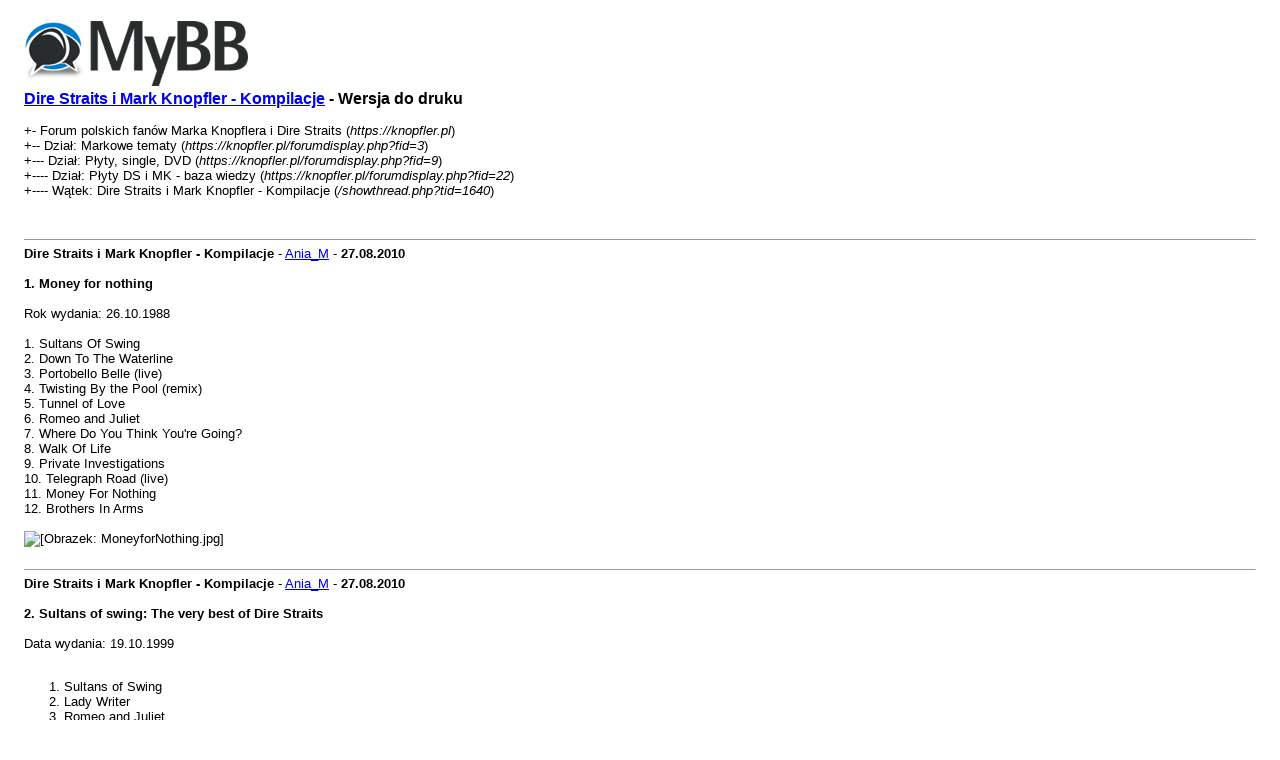

--- FILE ---
content_type: text/html; charset=UTF-8
request_url: http://www.knopfler.pl/printthread.php?tid=1640
body_size: 12066
content:
<!DOCTYPE html PUBLIC "-//W3C//DTD XHTML 1.0 Transitional//EN" "http://www.w3.org/TR/xhtml1/DTD/xhtml1-transitional.dtd">
<html xml:lang="pl" lang="pl" xmlns="http://www.w3.org/1999/xhtml">
<head>
<title> Dire Straits i Mark Knopfler - Kompilacje - Wersja do druku</title>
<meta http-equiv="Content-Type" content="text/html; charset=UTF-8" />
<style type="text/css">
body { font-family: Verdana, Arial, sans-serif; font-size: 13px; }
.largetext { font-family: Verdana, Arial, sans-serif; font-size: medium; font-weight: bold; }
</style>
</head>
<body>
<table width="98%" align="center">
<tr>
<td valign="top"><a href="index.php"><img src="https://knopfler.pl/images/logo.png" alt="Forum polskich fanów Marka Knopflera i Dire Straits" title="Forum polskich fanów Marka Knopflera i Dire Straits" border="0" /></a></td>
</tr>
<tr>
<td>
<span class="largetext"> <a href="showthread.php?tid=1640">Dire Straits i Mark Knopfler - Kompilacje</a> - Wersja do druku</span><br />
<br />
+- Forum polskich fanów Marka Knopflera i Dire Straits (<em>https://knopfler.pl</em>)<br />

+-- Dział: Markowe tematy (<i>https://knopfler.pl/forumdisplay.php?fid=3</i>)<br />

+--- Dział: Płyty, single, DVD (<i>https://knopfler.pl/forumdisplay.php?fid=9</i>)<br />

+---- Dział: Płyty DS i MK - baza wiedzy (<i>https://knopfler.pl/forumdisplay.php?fid=22</i>)<br />

+---- Wątek:  Dire Straits i Mark Knopfler - Kompilacje (<em>/showthread.php?tid=1640</em>)<br />
<br />
</td>
</tr>
<tr>
<td><br /><hr size="1" />
<strong>Dire Straits i Mark Knopfler - Kompilacje</strong> - <a href="https://knopfler.pl/member.php?action=profile&amp;uid=129">Ania_M</a> -  <strong>27.08.2010</strong>
<br />
<br />
<span style="font-weight: bold;" class="mycode_b">1. Money for nothing</span><br />
 <br />
Rok wydania:  26.10.1988<br />
 <br />
1. Sultans Of Swing<br />
2. Down To The Waterline <br />
3. Portobello Belle (live)<br />
4. Twisting By the Pool (remix)<br />
5. Tunnel of Love<br />
6. Romeo and Juliet<br />
7. Where Do You Think You're Going?<br />
8. Walk Of Life<br />
9. Private Investigations<br />
10. Telegraph Road (live)<br />
11. Money For Nothing<br />
12. Brothers In Arms<br />
<br />
<img src="http://www.markknopfler.com/images/music/MoneyforNothing.jpg" alt="[Obrazek: MoneyforNothing.jpg]" class="mycode_img" />
<br />
<br />
<hr size="1" />

<strong>Dire Straits i Mark Knopfler - Kompilacje</strong> - <a href="https://knopfler.pl/member.php?action=profile&amp;uid=129">Ania_M</a> -  <strong>27.08.2010</strong>
<br />
<br />
<span style="font-weight: bold;" class="mycode_b">2. Sultans of swing: The very best of Dire Straits</span><br />
 <br />
Data wydania: 19.10.1999<br />
 <br />
<ol type="1" class="mycode_list">
</li>
<li>Sultans of Swing<br />
</li>
<li>Lady Writer<br />
</li>
<li>Romeo and Juliet<br />
</li>
<li>Tunnel of Love<br />
</li>
<li>Private Investigations<br />
</li>
<li>Twisting By the Pool<br />
</li>
<li>Love Over Gold (Live)<br />
</li>
<li>So Far Away<br />
</li>
<li>Money For Nothing<br />
</li>
<li>Brothers in Arms<br />
</li>
<li>Walk of Life<br />
</li>
<li>Calling Elvis<br />
</li>
<li>Heavy Fuel<br />
</li>
<li>On Every Street<br />
</li>
<li>Your Latest Trick (Live)<br />
</li>
<li>Local Hero - Wild Theme (Live)<br />
</li></ol>
 <br />
<img src="http://www.markknopfler.com/images/music/SultansofSwing.jpg" alt="[Obrazek: SultansofSwing.jpg]" class="mycode_img" />
<br />
<br />
<hr size="1" />

<strong>Dire Straits i Mark Knopfler - Kompilacje</strong> - <a href="https://knopfler.pl/member.php?action=profile&amp;uid=129">Ania_M</a> -  <strong>27.08.2010</strong>
<br />
<br />
<span style="font-weight: bold;" class="mycode_b">3. The Best of Dire Straits &amp; Mark Knopfler: Private Investigations</span><br />
 <br />
Data wydania: 07.11.2005<br />
 <br />
<span style="text-decoration: underline;" class="mycode_u">Wersja jednopłytowa</span><br />
<ol type="1" class="mycode_list">
</li>
<li>"Sultans Of Swing"<br />
</li>
<li>"Love Over Gold"<br />
</li>
<li>"Romeo and Juliet"<br />
</li>
<li>"Tunnel of Love"<br />
</li>
<li>"Private Investigations"<br />
</li>
<li>"Money for Nothing"<br />
</li>
<li>"Brothers in Arms"<br />
</li>
<li>"Walk of Life"<br />
</li>
<li>"On Every Street" &#8211; 5:03<br />
</li>
<li>"Going Home (Theme from Local Hero)" &#8211; 5:00<br />
</li>
<li>"Why Aye Man" - 4:09<br />
</li>
<li>"Boom, Like That" - 05:49<br />
</li>
<li>"What It Is" - 04:56<br />
</li>
<li>"All The Roadrunning" - 04:49<br />
</li></ol>
<span style="text-decoration: underline;" class="mycode_u">Wersja dwupłytowa</span><br />
 Cd 1<br />
<ol type="1" class="mycode_list">
</li>
<li>"Telegraph Road" &#8211; 14:20<br />
</li>
<li>"Sultans of Swing" &#8211; 05:48<br />
</li>
<li>"Love Over Gold" &#8211; 06:18<br />
</li>
<li>"Romeo and Juliet" &#8211; 06:00<br />
</li>
<li>"Tunnel of Love" - 08:10<br />
</li>
<li>"Private Investigations" &#8211; 05:59<br />
</li>
<li>"So Far Away" &#8211; 05:07<br />
</li>
<li>"Money for Nothing" &#8211; 08:24<br />
</li>
<li>"Brothers in Arms" - 06:57<br />
</li>
<li>"Walk of Life" &#8211; 04:08<br />
</li>
<li>"Your Latest Trick" &#8211; 06:29<br />
</li></ol>
CD 2:<br />
<ol type="1" class="mycode_list">
</li>
<li>"Calling Elvis" &#8211; 06:24<br />
</li>
<li>"On Every Street" &#8211; 05:03<br />
</li>
<li>"Going Home (Theme from Local Hero)" &#8211; 05:00<br />
</li>
<li>"Darling Pretty" &#8211; 04.30<br />
</li>
<li>"The Long Road (Theme from Cal)" &#8211; 07:21<br />
</li>
<li>"Why Aye Man" - 04:09<br />
</li>
<li>"Sailing to Philadelphia" - 05:29<br />
</li>
<li>"What It Is" - 04:56<br />
</li>
<li>"The Trawlerman's Song" - 05:02<br />
</li>
<li>"Boom, Like That" - 05:49<br />
</li>
<li>"All the Roadrunning" - 04:49<br />
</li></ol>
<span style="font-weight: bold;" class="mycode_b"><img src="http://www.markknopfler.com/images/music/PrivateInvestigations.jpg" alt="[Obrazek: PrivateInvestigations.jpg]" class="mycode_img" /></span>
<br />
<br />
<hr size="1" />

<strong>Dire Straits i Mark Knopfler - Kompilacje</strong> - <a href="https://knopfler.pl/member.php?action=profile&amp;uid=23">Robson</a> -  <strong>27.08.2010</strong>
<br />
<br />
<blockquote class="mycode_quote"><cite>Ania_M napisał(a):</cite><span style="font-weight: bold;" class="mycode_b">1. Money for nothing</span><br />
 <br />
Rok wydania: 1998<br />
 <br />
1. Sultans Of Swing<br />
2. Down To The Waterline <br />
3. Portobello Belle (live)<br />
4. Twisting By the Pool (remix)<br />
5. Tunnel of Love<br />
6. Romeo and Juliet<br />
7. Where Do You Think You're Going?<br />
8. Walk Of Life<br />
9. Private Investigations<br />
10. Telegraph Road (live)<br />
11. Money For Nothing<br />
12. Brothers In Arms<br />
<br />
<img src="http://www.markknopfler.com/images/music/MoneyforNothing.jpg" alt="[Obrazek: MoneyforNothing.jpg]" class="mycode_img" /></blockquote><br />
<br />
Płyta ukazała się 26 października.
<br />
<br />
<hr size="1" />

<strong>Dire Straits i Mark Knopfler - Kompilacje</strong> - <a href="https://knopfler.pl/member.php?action=profile&amp;uid=322">wojciechmo</a> -  <strong>27.08.2010</strong>
<br />
<br />
1988 roku <img src="https://knopfler.pl/images/smilies/smile.gif" alt="Uśmiech" title="Uśmiech" class="smilie smilie_1" /> Swoją drogą świetne Telegraph Road zawiera.
<br />
<br />
<hr size="1" />

<strong>Dire Straits i Mark Knopfler - Kompilacje</strong> - <a href="https://knopfler.pl/member.php?action=profile&amp;uid=23">Robson</a> -  <strong>27.08.2010</strong>
<br />
<br />
Ale to taka jakaś krótka wersja i w ogóle nie słychać braw przy Telegraph i wspaniałym wykonaniu Portobello.
<br />
<br />
<hr size="1" />

<strong>Dire Straits i Mark Knopfler - Kompilacje</strong> - <a href="https://knopfler.pl/member.php?action=profile&amp;uid=129">Ania_M</a> -  <strong>28.08.2010</strong>
<br />
<br />
Dziękuję, poprawione<img src="https://knopfler.pl/images/smilies/smile.gif" alt="Uśmiech" title="Uśmiech" class="smilie smilie_1" />.<br />
"Portobello" jest przecudne. Zdecydowanie bardziej podoba mi się wersja z M4N niź oryginalna.
<br />
<br />
<hr size="1" />

<strong>Dire Straits i Mark Knopfler - Kompilacje</strong> - <a href="https://knopfler.pl/member.php?action=profile&amp;uid=23">Robson</a> -  <strong>30.08.2010</strong>
<br />
<br />
<blockquote class="mycode_quote"><cite>Ania_M napisał(a):</cite><span style="font-weight: bold;" class="mycode_b">2. Sultans of swing: The very best of Dire Straits</span><br />
 <br />
Rok wydania: 1999<br />
 <br />
<ol type="1" class="mycode_list">
</li>
<li>Sultans of Swing<br />
</li>
<li>Lady Writer<br />
</li>
<li>Romeo and Juliet<br />
</li>
<li>Tunnel of Love<br />
</li>
<li>Private Investigations<br />
</li>
<li>Twisting By the Pool<br />
</li>
<li>Love Over Gold (Live)<br />
</li>
<li>So Far Away<br />
</li>
<li>Money For Nothing<br />
</li>
<li>Brothers in Arms<br />
</li>
<li>Walk of Life<br />
</li>
<li>Calling Elvis<br />
</li>
<li>Heavy Fuel<br />
</li>
<li>On Every Street<br />
</li>
<li>Your Latest Trick (Live)<br />
</li>
<li>Local Hero - Wild Theme (Live)<br />
</li></ol>
 <br />
<img src="http://www.markknopfler.com/images/music/SultansofSwing.jpg" alt="[Obrazek: SultansofSwing.jpg]" class="mycode_img" /></blockquote><br />
Ta kompilacja wyszła 19X
<br />
<br />
<hr size="1" />

<strong>Dire Straits i Mark Knopfler - Kompilacje</strong> - <a href="https://knopfler.pl/member.php?action=profile&amp;uid=23">Robson</a> -  <strong>30.08.2010</strong>
<br />
<br />
<blockquote class="mycode_quote"><cite>Ania_M napisał(a):</cite><span style="font-weight: bold;" class="mycode_b">3. The Best of Dire Straits &amp; Mark Knopfler: Private Investigations</span><br />
 <br />
Rok wydania: 2005<br />
 <br />
<span style="text-decoration: underline;" class="mycode_u">Wersja jednopłytowa</span><br />
<ol type="1" class="mycode_list">
</li>
<li>"Sultans Of Swing"<br />
</li>
<li>"Love Over Gold"<br />
</li>
<li>"Romeo and Juliet"<br />
</li>
<li>"Tunnel of Love"<br />
</li>
<li>"Private Investigations"<br />
</li>
<li>"Money for Nothing"<br />
</li>
<li>"Brothers in Arms"<br />
</li>
<li>"Walk of Life"<br />
</li>
<li>"On Every Street" &#8211; 5:03<br />
</li>
<li>"Going Home (Theme from Local Hero)" &#8211; 5:00<br />
</li>
<li>"Why Aye Man" - 4:09<br />
</li>
<li>"Boom, Like That" - 05:49<br />
</li>
<li>"What It Is" - 04:56<br />
</li>
<li>"All The Roadrunning" - 04:49<br />
</li></ol>
<span style="text-decoration: underline;" class="mycode_u">Wersja dwupłytowa</span><br />
 Cd 1<br />
<ol type="1" class="mycode_list">
</li>
<li>"Telegraph Road" &#8211; 14:20<br />
</li>
<li>"Sultans of Swing" &#8211; 05:48<br />
</li>
<li>"Love Over Gold" &#8211; 06:18<br />
</li>
<li>"Romeo and Juliet" &#8211; 06:00<br />
</li>
<li>"Tunnel of Love" - 08:10<br />
</li>
<li>"Private Investigations" &#8211; 05:59<br />
</li>
<li>"So Far Away" &#8211; 05:07<br />
</li>
<li>"Money for Nothing" &#8211; 08:24<br />
</li>
<li>"Brothers in Arms" - 06:57<br />
</li>
<li>"Walk of Life" &#8211; 04:08<br />
</li>
<li>"Your Latest Trick" &#8211; 06:29<br />
</li></ol>
CD 2:<br />
<ol type="1" class="mycode_list">
</li>
<li>"Calling Elvis" &#8211; 06:24<br />
</li>
<li>"On Every Street" &#8211; 05:03<br />
</li>
<li>"Going Home (Theme from Local Hero)" &#8211; 05:00<br />
</li>
<li>"Darling Pretty" &#8211; 04.30<br />
</li>
<li>"The Long Road (Theme from Cal)" &#8211; 07:21<br />
</li>
<li>"Why Aye Man" - 04:09<br />
</li>
<li>"Sailing to Philadelphia" - 05:29<br />
</li>
<li>"What It Is" - 04:56<br />
</li>
<li>"The Trawlerman's Song" - 05:02<br />
</li>
<li>"Boom, Like That" - 05:49<br />
</li>
<li>"All the Roadrunning" - 04:49<br />
</li></ol>
<span style="font-weight: bold;" class="mycode_b"><img src="http://www.markknopfler.com/images/music/PrivateInvestigations.jpg" alt="[Obrazek: PrivateInvestigations.jpg]" class="mycode_img" /></span></blockquote><br />
Natomiast ta 7XI
<br />
<br />
<hr size="1" />
</td>
</tr>
</table>
</body>
</html>
